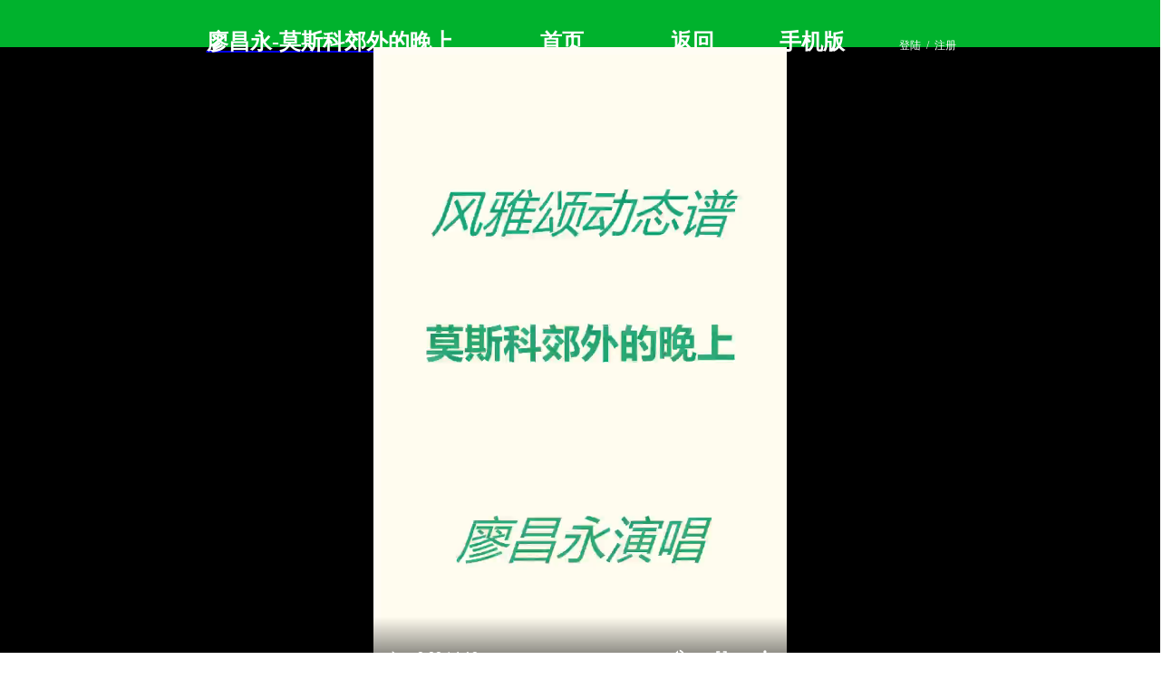

--- FILE ---
content_type: text/html
request_url: http://fysongs.com/song_show.asp?id=40
body_size: 8158
content:


<!DOCTYPE html>
<html lang="en">
<head>
<meta http-equiv="Content-Type" content="text/html; charset=utf-8" />

<script type="text/javascript">
	var childWindow;
	function toQzoneLogin()
	{
		childWindow = window.open("/qqconnect/redirect.asp","TencentLogin","width=450,height=320,menubar=0,scrollbars=1, resizable=1,status=1,titlebar=0,toolbar=0,location=1");
	} 
	
	function closeChildWindow()
	{
		childWindow.close();
	}
</script>






	
<link rel="SHORTCUT ICON" href="/favicon.ico" />
<link rel="bookmark" href="/favicon.ico" >
<link href="/skin/skin1/skink.css" rel="stylesheet" type="text/css">



<meta name="keywords" content="莫斯科郊外的晚上动态歌谱曲谱【风雅颂歌谱网】动态伴奏演唱演奏视唱简谱歌谱曲谱高质量图片PDF下载网">
<meta name="description" content="莫斯科郊外的晚上动态歌谱曲谱【风雅颂歌谱网】动态伴奏演唱演奏视唱简谱歌谱曲谱高质量图片PDF下载网">

<script type="text/javascript">
var mobileAgent = new Array("iphone", "ipod", "ipad", "android", "mobile", "blackberry", "webos", "incognito", "webmate", "bada", "nokia", "lg", "ucweb", "skyfire");
var browser = navigator.userAgent.toLowerCase();
var isMobile = false;
for (var i=0; i<mobileAgent.length; i++){ if (browser.indexOf(mobileAgent[i])!=-1){ isMobile = true;
//alert(mobileAgent[i]);


location.href = 'http://m.fysongs.com/song_show.asp?id=40';


break; } }
</script>





<style type="text/css"> 
{ 
font-family:Arial, Helvetica, sans-serif; 
font-size:12px; 
} 
#fullbg{ 
background-color: Gray; 
display:none; 
z-index:9998; 
position:absolute; 
left:0px; 
top:0px; 
filter:Alpha(Opacity=30); 
/* IE */ 
-moz-opacity:0.4; 
/* Moz + FF */ 
opacity: 0.4; 
} 

#dialog { 
position:absolute; 
width:398px; 
height:400px; 
background:#ffffff; 
display: none; 
z-index: 9999; 
border: #cccccc 2px solid;
} 

#dialog_content { 
height:40px;
width:100%;
color:#333333;
} 

#main { 
height: 600px; 
} 
.usercartcheck{
color:#c40000;
font-weight:bold;
font-size: 13px;
height:26px;
line-height:26px;
}

.usercartcheckok{
color:#00B200;
font-weight:bold;
font-size: 13px;
height:26px;
line-height:26px;
}


.usercartinput{
border-right: #c40000 1px solid; 
border-top: #c40000 1px solid; 
font-size: 9pt; 
border-left:#c40000 1px solid; 
color: #333333; 
border-bottom: #c40000 1px solid;
font-family:arial;
height: 22px;
background-color: #f9f9f9;
}
.cartinput {
border-right: #cccccc 1px solid; 
border-top: #cccccc 1px solid; 
font-size: 9pt; 
border-left: #cccccc 1px solid; 
color: #333333; 
border-bottom: #cccccc 1px solid;
font-family:arial,宋体;
height: 20px;
background-color: #f9f9f9;
}
.slecz {
border:#cccccc 1px solid;
color: #333333;
}


.sleczcurrent{
border:#c40000 1px solid;
color: #c40000;
}


</style> 


<script src="/js/D.js" type="text/javascript"></script>
<script src="/js/Tw.js" type="text/javascript"></script>
<script type="text/javascript" src="/qr/jquery.min.js"></script>

<script type="text/javascript" src="/qr/qrcode.js"></script>





<script type="text/javascript"> 

var xmlHttp = false;
try {
  xmlHttp = new ActiveXObject("Msxml2.XMLHTTP");
} catch (e) {
  try {
    xmlHttp = new ActiveXObject("Microsoft.XMLHTTP");
  } catch (e2) {
    xmlHttp = false;
  }
}
if (!xmlHttp && typeof XMLHttpRequest != 'undefined') {
  xmlHttp = new XMLHttpRequest();
}

//验证会员登录ok
function loaduserloginok() {

    var url = "jsloginload.asp?lid=&id=40&did=";
  xmlHttp.open("GET", url, true);
  xmlHttp.onreadystatechange = loaduserlgok;
 xmlHttp.send(null);  

}


function loaduserlgok() {
  if (xmlHttp.readyState < 4) {
	
  }
  if (xmlHttp.readyState == 4) {
     var loginoktxt = xmlHttp.responseText;

     var loginoktxts= new Array(); //定义一数组
    loginoktxts=loginoktxt.split("|"); //字符分割      
  for (i=0;i<loginoktxts.length ;i++ )    
  {    
    
  }  

    var loginok=loginoktxts[0];
    var ewmcode=loginoktxts[1];

   if(loginok==0){


  }
  else{

    }

//document.getElementById("n1").innerHTML=loginok ;
//document.getElementById("ewmcode").src="http://qr.liantu.com/api.php?text="+ewmcode ;
    
}
}


//验证会员登录ok
function userlogincookieok() {
    var  logincode=document.getElementById("logincode").value;
    var url = "/wxjsloginok.asp?logincode="+logincode;
  xmlHttp.open("GET", url, true);
  xmlHttp.onreadystatechange = userlgcookieok;
 xmlHttp.send(null);  

}


function userlgcookieok() {
  if (xmlHttp.readyState < 4) {
	
  }
  if (xmlHttp.readyState == 4) {
     var loginoktxt = xmlHttp.responseText;

       
}
}






//验证会员登录ok
function userloginok() {
   var  logincode=document.getElementById("logincode").value;
    var url = "/wxjslogin.asp?logincode="+logincode;
  xmlHttp.open("GET", url, true);
  xmlHttp.onreadystatechange = userlgok;
 xmlHttp.send(null);  

}


function userlgok() {
  if (xmlHttp.readyState < 4) {
	
  }
  if (xmlHttp.readyState == 4) {
     var loginok = xmlHttp.responseText;

    
          if  (loginok==0){

  
       setTimeout("userloginok();",300); 
      document.getElementById("loginok").innerHTML="登陆进行中！";
           }
       else if  (loginok==1){
   document.getElementById("loginok").innerHTML="登陆订阅成功！";
     userlogincookieok();
  alert("微信登录成功！！"); 
      
$("#fullbg").css("display","none"); 
$("#dialog").css("display","none"); 

    window.location.href="";

       }

         else{
   // alert("微信二维码超时作废！"); 
//$("#fullbg").css("display","none"); 
//$("#dialog").css("display","none");
       }




       
}
}





//验证会员登录
function checkuserlogin() {
     // document.getElementById("ewmcode").src="/images/emptybook.gif";

    
     var url = "/wx/Binding_qr.asp?lid=&gid=40";
  xmlHttp.open("GET", url, true);
  xmlHttp.onreadystatechange = userlogin;
 xmlHttp.send(null);  

}

function userlogin() {
  if (xmlHttp.readyState < 4) {
	//document.getElementById("ewmcode").src="/images/emptybook.gif";
  }
  if (xmlHttp.readyState == 4) {
  
   var loginoktxt = xmlHttp.responseText;

        
 //alert("okok"+loginoktxt);
 //document.getElementById("downpay").style.display = "none";

   var loginoktxts= new Array(); //定义一数组
    loginoktxts=loginoktxt.split("@"); //字符分割      
  for (i=0;i<loginoktxts.length ;i++ )    
  {    
    
  }  

    var logincode=loginoktxts[0];
    var ewmcode=loginoktxts[1];
    var scene_str=loginoktxts[2];
   

   document.getElementById("logincode").value=logincode ;
   document.getElementById("ewmcode").src=ewmcode ;

//document.getElementById("ewmcode1").innerHTML=ewmcode;
 
//document.getElementById("imgaurl").innerHTML=scene_str;
//document.getElementById("imgaurl1").innerHTML=ewmcode;



 userloginok();



}
}

//显示灰色JS遮罩层 
function showBg(ct,content){ 
var bH=$("body").height(); 
var bW=$("body").width()+16; 
var objWH=getObjWh(ct); 
$("#fullbg").css({width:bW,height:bH,display:"block"}); 
var tbT=objWH.split("|")[0]+"px"; 
var tbL=objWH.split("|")[1]+"px"; 
$("#"+ct).css({top:tbT,left:tbL,display:"block"}); 
$("#"+content).html("<div style='width:398px;text-align:center;height:40px;line-height:40px;background-color: #00B22D;font-size:14px;font-weight:700; color:#ffffff;'>用微信扫码登录注册会员 </div>"); 
$(window).scroll(function(){resetBg()}); 
$(window).resize(function(){resetBg()}); 
checkuserlogin(); 
location.href='#';
} 
function getObjWh(obj){ 
var st=document.documentElement.scrollTop;//滚动条距顶部的距离 
var sl=document.documentElement.scrollLeft;//滚动条距左边的距离 
var ch=document.documentElement.clientHeight;//屏幕的高度 
var cw=document.documentElement.clientWidth;//屏幕的宽度 
var objH=$("#"+obj).height();//浮动对象的高度 
var objW=$("#"+obj).width();//浮动对象的宽度 
var objT=Number(st)+(Number(ch)-Number(objH))/2; 
var objL=Number(sl)+(Number(cw)-Number(objW))/2; 
return objT+"|"+objL; 
} 
function resetBg(){ 
var fullbg=$("#fullbg").css("display"); 
if(fullbg=="block"){ 
var bH2=$("body").height(); 
var bW2=$("body").width()+16; 
$("#fullbg").css({width:bW2,height:bH2}); 
var objV=getObjWh("dialog"); 
var tbT=objV.split("|")[0]+"px"; 
var tbL=objV.split("|")[1]+"px"; 
$("#dialog").css({top:tbT,left:tbL}); 
} 
} 

//关闭灰色JS遮罩层和操作窗口 
function closeBg(){ 
$("#fullbg").css("display","none"); 
$("#dialog").css("display","none"); 
} 




function closebwqqr() {  
theObj = document.getElementById('bwqqr').style;  
if (  theObj.display == "none" ) theObj.display = "block"; else theObj.display = "none";

}

function openbwqqr() {  
theObj = document.getElementById('bwqqr').style;  
if (  theObj.display == "none" ) theObj.display = "block"; else theObj.display = "none";

}





function closemytoshare() {  
theObj = document.getElementById('mytoshare').style;  
if (  theObj.display == 'none' ) theObj.display = 'block'; else theObj.display = 'none';

}

function openmytoshare() {  
theObj = document.getElementById('mytoshare').style;  
if (  theObj.display == 'none' ) theObj.display = 'block'; else theObj.display = 'none';

}




function closekefu() {  
theObj = document.getElementById('kefu').style;  
if (  theObj.display == "none" ) theObj.display = "block"; else theObj.display = "none";

}

function openkefu() {  
theObj = document.getElementById('kefu').style;  
if (  theObj.display == "none" ) theObj.display = "block"; else theObj.display = "none";

}


function closedownvip() {  
theObj = document.getElementById('downvip').style;  
if (  theObj.display == "none" ) theObj.display = "block"; else theObj.display = "none";

}

function opendownvip() {  
theObj = document.getElementById('downvip').style;  
if (  theObj.display == "none" ) theObj.display = "block"; else theObj.display = "none";

 var url = "/check_appvip.asp";

 xmlHttp.open("GET", url, true);

  xmlHttp.onreadystatechange = updatedownvip;
 xmlHttp.send(null); 


}

function updatedownvip() {
  if (xmlHttp.readyState < 4) {
	
  }
  if (xmlHttp.readyState == 4) {
     var strmsgm = xmlHttp.responseText;
    //document.getElementById('downurl').style.display = "block";
     document.getElementById('strviptext').innerHTML=strmsgm;
 
   }
}
function closelogin() {  

closeBg();
}


function sudu(sd,m)  { 
 var mv=document.getElementById("mv"); 


showBg('dialog','dialog_content');
mv.pause();
 
   

    mv.playbackRate=sd;//设定新的播放速度2倍速度

  for (i=1;i<18 ;i++ )    
  {    
    document.getElementById('sudu_m'+i).style.color = '#333333';
    	        
   document.getElementById('sudu_m'+i).style.border = '#C0C0C0 1px solid';
  } 


document.getElementById('sudu_m'+m).style.color = '#c40000';
document.getElementById('sudu_m'+m).style.border = '#c40000 1px solid';

    } 


function bofang(){ 
 var mv=document.getElementById("mv"); 
    
showBg('dialog','dialog_content');
mv.pause();

 } 

      



function jingyin(){ 
 var mv=document.getElementById("mv");

     
showBg('dialog','dialog_content');
mv.pause();
 

      
       var jingyin=document.getElementById("jingyin");

      
    if (mv.muted) {
     mv.muted=false;//静音
       document.getElementById('jingyin').innerHTML="静音";
     } 
    else {
        mv.muted=true; //放音
       document.getElementById('jingyin').innerHTML="放音";

      }
    
}


</script> 


<title>廖昌永【莫斯科郊外的晚上】动态歌谱曲谱【风雅颂歌谱网】动态伴奏演唱演奏视唱简谱歌谱曲谱高质量图片PDF下载网</title>
</head>
<body   leftmargin="0" topmargin="0" marginwidth="0" marginheight="0" onMouseOver="window.status='【【风雅颂歌谱网】动态伴奏演唱演奏视唱简谱歌谱曲谱高质量图片PDF下载网】www.fysongs.com 欢迎您';return true">
<div id="wrapper">



<div class="clear"></div>




<!-- JS遮罩层 --> 
<div id="fullbg"></div> 
<!-- end JS遮罩层 --> 
<!-- 对话框 --> 
<div id="dialog"> 
<div id="dialog_content">



</div>
<div style="width:398px;text-align: center;border-top: #e1e1e1 1px solid;line-height:20px;background-color: #ffffff;">

<img  id="ewmcode" alt="微信二维码加载中....马上就好！" title="微信二维码加载中....马上就好！" src="/images/emptybook.gif"  border=0 style="border:0px solid #999;height:300px;width:300px;"  >


</div> 
<div style="width:398px;text-align: center;border-top: #e1e1e1 1px solid;line-height:30px;background-color: #f1f1f1;">
二维码生成中大约需要10秒钟!
</div> 
 <div style="width:398px;text-align: center;border-top: #e1e1e1 1px solid;line-height:30px;background-color: #f1f1f1;">


用微信扫描二维码，自动完成会员注册或登陆就可以下载了！</div> 


<div style="width:398px;text-align: center;border-top: #e1e1e1 1px solid;line-height:30px;background-color: #f1f1f1;">[<a href="/user_login.asp" >其他登陆注册方式</a>]</div> 

<div style="width:398px;text-align: center;border-top: #e1e1e1 1px solid;line-height:30px;background-color: #f1f1f1;">
<span  id="loginok"></span>[<span  style="cursor:pointer;color:#ff0000;" onclick="checkuserlogin();">刷新</span>]<input name="logincode"  id="logincode" type="hidden" size="28"   value="" >
</div> 


<div style="width:398px;text-align: center;border-top: #e1e1e1 1px solid;line-height:30px;background-color: #00B22D;"><span style="color:#ffffffff;cursor:pointer;" onclick="closelogin();">关闭</span></div> 
</div> 
<!-- JS遮罩层上方的对话框 --> 

<div class="clear"></div>

<div style='margin: 0 auto;WIDTH:100%;text-align:center;height:50px;line-height:50px;border-left: #00B22D  1px solid;border-right: #00B22D  1px solid;border-top: #00B22D  1px solid;border-bottom: #00B22D  1px solid;background:#00B22D ;margin-top:0px;'>

<h2><a href="/song_show.asp?id=40"  ><span style="color:#ffffff;">廖昌永-莫斯科郊外的晚上</span></a>&nbsp;&nbsp;&nbsp;&nbsp;&nbsp;&nbsp;&nbsp;&nbsp;&nbsp;&nbsp;&nbsp;&nbsp;&nbsp;&nbsp;&nbsp;&nbsp;<a href="/"  ><span style="color:#ffffff;cursor:pointer;" >首页</span></a>&nbsp;&nbsp;&nbsp;&nbsp;&nbsp;&nbsp;&nbsp;&nbsp;&nbsp;&nbsp;&nbsp;&nbsp;&nbsp;&nbsp;&nbsp;&nbsp;<a href="/songlist.asp"  ><span style="color:#ffffff;cursor:pointer;" >返回</span></a>

&nbsp;&nbsp;&nbsp;&nbsp;&nbsp;&nbsp;&nbsp;&nbsp;
&nbsp;&nbsp;<span style="color:#ffffff;cursor:pointer;"  onclick="openbwqqr();">手机版</span>
&nbsp;&nbsp;&nbsp;&nbsp;&nbsp;&nbsp;&nbsp;&nbsp;

 <input id="strgoods"  type="hidden" name="strgoods" value="20190616131901">
<script src="/jslogin_zt.asp" charset="utf-8"></script>
</h2> 

</div>



<div class="clear"></div>
    <div class="m"  id="song_video"  style="margin:auto;width:100%;height:88%;zoom:1;overflow:hidden;text-align:center;background:#000000;"">


         <video id="mv"  height="720"   controls   poster="">
    <source src="http://fys.3zitie.cn/video/2019/06/40/20190616131901_m.mp4" type="video/mp4"  >
    提示：您浏览器不支持 HTML5 video 标签。 </video>

        
      </video>

</div>
<div class="clear"></div>

  <div    style="margin:auto;width:100%;height:50px;line-height:50px;text-align:center;background:#f6f6f6;border-bottom: #000000  1px solid;"">

  <div id='kongzhisudu'    style="margin:auto;width:1100px;height:50px;line-height:50px;text-align:center;background:#f6f6f6;"">
<div style='float:left;width:4%;text-align:left;line-height:50px;border: #e1e1e1 0px solid;'> 
<span  id="sudu_m1" style="border: 1px solid #C0C0C0;padding:10px 10px 10px 10px;weight-font:400;font-size:13px;border-radius:3px;cursor:pointer;" onclick="sudu(0.3,1);">0.3</span>
</div>


<div style='float:left;width:4%;text-align:left;line-height:50px;border: #e1e1e1 0px solid;'> 
<span  id="sudu_m2" style="border: 1px solid #C0C0C0;padding:10px 10px 10px 10px;weight-font:400;font-size:13px;border-radius:3px;cursor:pointer;" onclick="sudu(0.4,2);">0.4</span>
</div>

<div style='float:left;width:4%;text-align:left;line-height:50px;border: #e1e1e1 0px solid;'> 
<span  id="sudu_m3" style="border: 1px solid #C0C0C0;padding:10px 10px 10px 10px;weight-font:400;font-size:13px;border-radius:3px;cursor:pointer;" onclick="sudu(0.5,3);">0.5</span>
</div>
<div style='float:left;width:4%;text-align:left;line-height:50px;border: #e1e1e1 0px solid;'> 
<span  id="sudu_m4" style="border: 1px solid #C0C0C0;padding:10px 10px 10px 10px;weight-font:400;font-size:13px;border-radius:3px;cursor:pointer;" onclick="sudu(0.6,4);">0.6</span>
</div>

<div style='float:left;width:4%;text-align:left;line-height:50px;border: #e1e1e1 0px solid;'> 
<span id="sudu_m5"   style="border: 1px solid #C0C0C0;padding:10px 10px 10px 10px;weight-font:400;font-size:13px;border-radius:3px;cursor:pointer;" onclick="sudu(0.7,5);">0.7</span>
</div>
<div style='float:left;width:4%;text-align:left;line-height:50px;border: #e1e1e1 0px solid;'> 
<span id="sudu_m6"    style="border: 1px solid #C0C0C0;padding:10px 10px 10px 10px;weight-font:400;font-size:13px;border-radius:3px;cursor:pointer;" onclick="sudu(0.8,6);">0.8</span>
</div>
<div style='float:left;width:4%;text-align:left;line-height:50px;border: #e1e1e1 0px solid;'> 
<span id="sudu_m7"    style="border: 1px solid #C0C0C0;padding:10px 10px 10px 10px;weight-font:400;font-size:13px;border-radius:3px;cursor:pointer;" onclick="sudu(0.9,7);">0.9</span>
</div>

<div style='float:left;width:4%;text-align:left;line-height:50px;border: #e1e1e1 0px solid;'> 
<span id="sudu_m8"    style="border: 1px solid #C0C0C0;padding:10px 10px 10px 10px;weight-font:400;font-size:13px;border-radius:3px;cursor:pointer;" onclick="sudu(1.1,8);">1.1</span>
</div>

<div style='float:left;width:4%;text-align:left;line-height:50px;border: #e1e1e1 0px solid;'> 
<span id="sudu_m9"   style="border: 1px solid #C0C0C0;padding:10px 10px 10px 10px;weight-font:400;font-size:13px;border-radius:3px;cursor:pointer;" onclick="sudu(1.2,9);">1.2</span>
</div>

<div style='float:left;width:4%;text-align:left;line-height:50px;border: #e1e1e1 0px solid;'> 
<span id="sudu_m10"   style="border: 1px solid #C0C0C0;padding:10px 10px 10px 10px;weight-font:400;font-size:13px;border-radius:3px;cursor:pointer;" onclick="sudu(1.3,10);">1.3</span>
</div>

<div style='float:left;width:4%;text-align:left;line-height:50px;border: #e1e1e1 0px solid;'> 
<span id="sudu_m11"   style="border: 1px solid #C0C0C0;padding:10px 10px 10px 10px;weight-font:400;font-size:13px;border-radius:3px;cursor:pointer;" onclick="sudu(1.4,11);">1.4</span>
</div>

<div style='float:left;width:4%;text-align:left;line-height:50px;border: #e1e1e1 0px solid;'> 
<span id="sudu_m12"   style="border: 1px solid #C0C0C0;padding:10px 10px 10px 10px;weight-font:400;font-size:13px;border-radius:3px;cursor:pointer;" onclick="sudu(1.5,12);">1.5</span>
</div>
<div style='float:left;width:4%;text-align:left;line-height:50px;border: #e1e1e1 0px solid;'> 
<span id="sudu_m13"   style="border: 1px solid #C0C0C0;padding:10px 10px 10px 10px;weight-font:400;font-size:13px;border-radius:3px;cursor:pointer;" onclick="sudu(1.6,13);">1.6</span>
</div>
<div style='float:left;width:4%;text-align:left;line-height:50px;border: #e1e1e1 0px solid;'> 
<span id="sudu_m14"   style="border: 1px solid #C0C0C0;padding:10px 10px 10px 10px;weight-font:400;font-size:13px;border-radius:3px;cursor:pointer;" onclick="sudu(1.7,14);">1.7</span>
</div>
<div style='float:left;width:4%;text-align:left;line-height:50px;border: #e1e1e1 0px solid;'> 
<span id="sudu_m15"   style="border: 1px solid #C0C0C0;padding:10px 10px 10px 10px;weight-font:400;font-size:13px;border-radius:3px;cursor:pointer;" onclick="sudu(1.8,15);">1.8</span>
</div>
<div style='float:left;width:4%;text-align:left;line-height:50px;border: #e1e1e1 0px solid;'> 
<span id="sudu_m16"   style="border: 1px solid #C0C0C0;padding:10px 10px 10px 10px;weight-font:400;font-size:13px;border-radius:3px;cursor:pointer;" onclick="sudu(1.9,16);">1.9</span>
</div>

<div style='float:left;width:6%;text-align:center;line-height:50px;border: #e1e1e1 0px solid;'> 
<span id="sudu_m17"    style="border: 1px solid #c40000;padding:10px 10px 10px 10px;weight-font:400;font-size:12px;border-radius:3px;color:#c40000;cursor:pointer;" onclick="sudu(1,17);">原速</span>
</div>

<div style='float:left;width:6%;text-align:center;line-height:50px;border: #e1e1e1 0px solid;'> 
<span id="sudu_bf"    style="border: 1px solid #C0C0C0;padding:10px 10px 10px 10px;weight-font:400;font-size:12px;border-radius:3px;cursor:pointer;" onclick="bofang();">播放</span>
</div>
<div style='float:left;width:6%;text-align:center;line-height:50px;border: #e1e1e1 0px solid;'> 
<span id="sudu_zt"    style="border: 1px solid #C0C0C0;padding:10px 10px 10px 10px;weight-font:400;font-size:12px;border-radius:3px;cursor:pointer;" onclick="bofang();">暂停</span>
</div>
<div  id="jingyindiv"   style='float:left;width:6%;text-align:center;line-height:50px;border: #e1e1e1 0px solid;'> 
<span id="jingyin"  style="border: 1px solid #C0C0C0;padding:10px 10px 10px 10px;weight-font:400;font-size:12px;border-radius:3px;cursor:pointer;" onclick="jingyin();">静音</span>
</div>

</div>

<div class='clear'></div>
<div id="bwqqr" style="position:fixed;right:38px;top:30px;display:none;height:auto;zoom:1;overflow:hidden;width:300px;;border: #c40000 1px solid;text-align:center;background:#ffffff;z-index:9999;" >
<div     style='margin: 0 auto;border-bottom: #cccccc 1px solid;width:298px;height:40px;line-height:40px;text-align:center;background-color: #ffffff;' >
    
<span style="color:#333333;font-size:15px;font-weight:400;">[廖昌永]莫斯科郊外的晚上歌谱二维码</span>

		
</div>
<div class="clear"></div>
<div     style='margin: 0 auto;border-bottom: #cccccc 0px solid;border-top: #cccccc 0px solid;width:200px;text-align:center;background-color: #ffffff;margin-top:0px;padding-left:0px;' >

<div id="qrcode"  style="margin: 0px auto;margin-top:30px;margin-left:20px;width:120px;height:120px;text-align:center;position:relative;border: #0a8a64 1px solid;padding:10px;border-radius:5px;">

<div style="position:absolute;top:53px;left:53px;z-index:1000;border: #000000 0px solid;">

<div  style="margin: 0px auto;width:20px;height:20px;line-height:20px; background-color: #ffffff;padding:2px;border: #b72f0b 3px solid;border-radius:8px;">
<span style="weight-font:700;font-size:20px;color:#b72f0b;">
雅
<span>

</div>



</div>
</div>

  
<div   style="margin: 0px auto;width:100%;text-align:center;line-height:30px;margin-top:20px;"><span  style="weight-font:400;font-size:13px;color:#999999;">可截图二维码手机查看分享或打印</span></div>
<div   style="margin: 0px auto;width:100%;text-align:center;margin-top:20px;">
<img src="/img/qr.jpg" border=0   title="风雅颂高清歌谱网小程序"  alt="风雅颂高清歌谱网小程序"    width="180"     style='border:1px solid #e1e1e1;margin: 0 auto;'>

</div>
<div   style="margin: 0px auto;width:100%;text-align:center;line-height:30px;margin-top:20px;"><span  style="weight-font:400;font-size:13px;color:#999999;">风雅颂高清歌谱网小程序</span></div>

<div   style="margin: 0px auto;width:100%;text-align:center;line-height:30px;margin-top:10px;"><span  style="weight-font:400;font-size:13px;color:#999999;cursor:pointer;" onclick="closebwqqr();">关闭</span></div>

 </div>

 </div>
 </div>
<div class="clear"></div>





<div id="downgepu" style="POSITION: fixed;margin:auto;left:0;*left:50px;_left:50px; right:0; top:10px;z-index:1200;display:none;height:auto;zoom:1;overflow:hidden;width:1100px;border: #00B22D 2px solid;background:#fafafa;" >
<ul>
<li style="width:100%;margin: 0px auto;height:50px;line-height:50px;border-bottom: #00B22D 1px solid;text-align:center;background:#00B22D;">
<div style='float:left;width:980px;height:50px;line-height:50px;text-align:center;;'>
<span style="font-size:18px;font-weight:700;color:#ffffff;" >申请为VIP</span>
</div>
<div style='float:left;width:50px;height:50px;text-align:center;color:#ffffff;'>

</div>
<div style='float:right;width:50px;height:50px;text-align:center;color:#ffffff;'>
<span style="font-size:16px;border: #ffffff 1px solid;display:block;width:20px;height:20px;line-height:20px;cursor:pointer;margin-top:12px;" onclick='closedowngepu();'>X</span>
</div>
</li>
<li style="width:100%;margin: 0px auto;height:auto;zoom:1;overflow:hidden;line-height:50px;;border-bottom: #cccccc 1px solid;text-align:left;background:#ffffff;">
<div style='margin: 0px auto;width:98%;line-height:50px;text-align:left;padding:30px;'>
<span style="font-size:12px;">加入VIP可以观看所有海量歌谱、动态歌谱、动态伴奏谱!风雅颂VIP会员是永久性的,一次加入永久有效！风雅颂VIP会员购买打印歌谱每份1元！</span>
</div>
</li>


<li style="width:100%;margin: 0px auto;height:auto;zoom:1;overflow:hidden;line-height:50px;;border-bottom: #cccccc 1px solid;text-align:left;background:#ffffff;">


</li>

<li style="width:100%;margin: 0px auto;height:auto;zoom:1;overflow:hidden;line-height:30px;;border-bottom: #cccccc 1px solid;text-align:left;background:#ffffff;">
<div style='margin: 0px auto;width:98%;line-height:30px;text-align:left;padding:30px;'>
联系客服&nbsp;&nbsp;&nbsp;&nbsp;微信：15728744201&nbsp;&nbsp;&nbsp;&nbsp; QQ：66614486 &nbsp;&nbsp;&nbsp;&nbsp; 手机：15728744201
</div>
</li>
</ul>
</div>

 
<script type="text/javascript">
var qrcode = new QRCode(document.getElementById("qrcode"), {
   
	text: "http://www.fysongs.com/song_show.asp?id=40",

	width: 120,
	height: 120,
	colorDark : "#0a8a64",
	colorLight : "#ffffff",
	correctLevel : QRCode.CorrectLevel.H
});
</script>





<div class='clear'></div>


<div style="display:none;">
<script type="text/javascript" src="https://js.users.51.la/4546552.js"></script>
</div>







<div class="clear"></div>






<script src="/counter.asp?id=40" charset="utf-8"></script>  


<script src="/js/loadpic.js"type="text/javascript"></script>


</body>
</html>

--- FILE ---
content_type: text/html
request_url: http://fysongs.com/jslogin_zt.asp
body_size: 331
content:
 

document.write("<span style='color:#ffffff;font-family:微软雅黑;cursor:pointer;font-weight:400;font-weight:400;font-size:12px;'   ONCLICK=showBg('dialog','dialog_content');>登陆</span>&nbsp;<span style='color:#ffffff;font-family:微软雅黑;font-weight:400;font-weight:400;font-size:12px;'>/</span>&nbsp;<span style='color:#ffffff;font-family:微软雅黑;cursor:pointer;font-weight:400;font-size:12px;' ONCLICK=showBg('dialog','dialog_content');>注册</span>");
 

